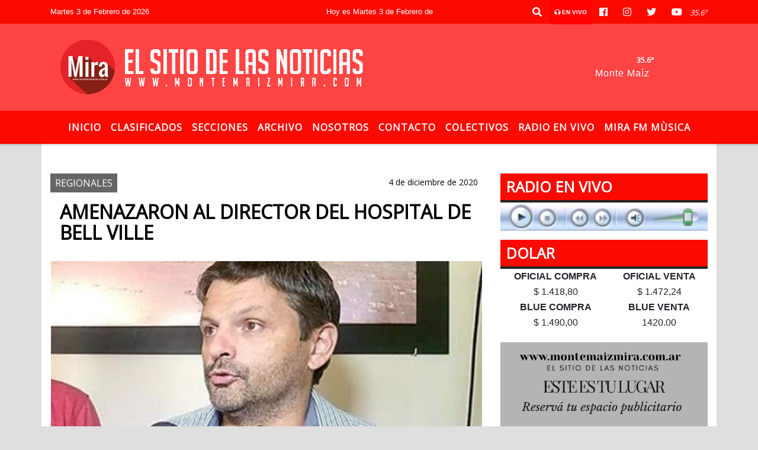

--- FILE ---
content_type: text/html; charset=UTF-8
request_url: https://montemaizmira.com.ar/nota/9320/amenazaron-al-director-del-hospital-de-bell-ville
body_size: 17442
content:
<!DOCTYPE html>

<html lang="es">

<head>
    <meta charset="utf-8">


<meta http-equiv="X-UA-Compatible" content="IE=edge">
<meta name="viewport" content="width=device-width, initial-scale=1, user-scalable=no">

      <link href="https://fonts.googleapis.com/css?family=Open+Sans&display=swap" rel="stylesheet">            <link href='https://fonts.googleapis.com/css?family=Days+One' rel='stylesheet' type='text/css'>
<title>AMENAZARON AL DIRECTOR DEL HOSPITAL DE BELL VILLE</title>
<meta name="description" content="EL DR. JOSÉ MARÍA RUÍZ FUE AMENAZADO EN SU CASA. RECIBIÓ EL APOYO DE LA MUNICIPALIDAD" />
<meta name="keywords" content="José maría Ruiz, Amenazas, Director, , Bell Ville">
<meta name="language" content="es" />
<!--
<link rel="canonical" href="https://montemaizmira.com.ar/nota/9320/amenazaron-al-director-del-hospital-de-bell-ville" />
<link rel="amphtml" href="https://montemaizmira.com.ar/nota-amp/9320/amenazaron-al-director-del-hospital-de-bell-ville"/>
-->
<meta property="og:type" content="article" />
<meta property="og:title" content='AMENAZARON AL DIRECTOR DEL HOSPITAL DE BELL VILLE' />
<meta property="og:description" content="EL DR. JOSÉ MARÍA RUÍZ FUE AMENAZADO EN SU CASA. RECIBIÓ EL APOYO DE LA MUNICIPALIDAD" />
<meta property="og:url" content="https://montemaizmira.com.ar/nota/9320/amenazaron-al-director-del-hospital-de-bell-ville" />
<meta property="og:image" content="https://montemaizmira.com.ar/12-2020/resize_1607087171.jpg" /> 
<meta name="date" content="2020-12-04" scheme="YYYY-MM-DD">





<link rel="shortcut icon" href="https://montemaizmira.com.ar/icono.ico" type="image/x-icon" />
<!-- Bootstrap CSS -->
    <link rel="stylesheet" href="https://stackpath.bootstrapcdn.com/bootstrap/4.3.1/css/bootstrap.min.css"
        integrity="sha384-ggOyR0iXCbMQv3Xipma34MD+dH/1fQ784/j6cY/iJTQUOhcWr7x9JvoRxT2MZw1T" crossorigin="anonymous">
<link href="https://recursos.x7.com.ar/css/delalora72new.css" rel="stylesheet">
<link rel="stylesheet" href="https://unpkg.com/flickity@2/dist/flickity.min.css"/>
<link href="https://use.fontawesome.com/releases/v5.0.6/css/all.css" rel="stylesheet">
<link rel="stylesheet" href="https://recursos.x7.com.ar/css/css/lightbox.min.css">



    <script src="https://code.jquery.com/jquery-3.4.1.min.js"
        integrity="sha256-CSXorXvZcTkaix6Yvo6HppcZGetbYMGWSFlBw8HfCJo=" crossorigin="anonymous"></script>
		<!-- HTML5 Shim and Respond.js IE8 support of HTML5 elements and media queries -->
		<!-- WARNING: Respond.js doesn t work if you view the page via file:// -->
		<!--[if lt IE 9]>
			<script src="https://oss.maxcdn.com/libs/html5shiv/3.7.0/html5shiv.js"></script>
			<script src="https://oss.maxcdn.com/libs/respond.js/1.4.2/respond.min.js"></script>
		<![endif]-->
<script>
                                                        (function(d, s, id) {
                                                        var js, fjs = d.getElementsByTagName(s)[0];
                                                        if (d.getElementById(id)) return;
                                                        js = d.createElement(s); js.id = id;
                                                        js.src = "//connect.facebook.net/es_LA/all.js#xfbml=1&appId=427523193949843";
                                                        fjs.parentNode.insertBefore(js, fjs);
                                                        }(document, 'script', 'facebook-jssdk'));
                                                    </script>


        <style>
        body {
                                background-color:#DFDFDF;
                    
                overflow-x: hidden;
                margin: 0 auto;

        }


        h1,
        h2,
        h3,
        h4,
        h5,
        h6 {
            margin-bottom: 10px;
            line-height: 1.1em;
            font-weight: 600;
            margin-top: 0;
            color: #020202;
            font-family: 'Open Sans', sans-serif;;
        }

        p {
            font-family: ;
        }

        .h3,
        h3 {
            font-size: 1rem;
        }

        h1 a,
        h2 a,
        h3 a,
        h4 a,
        h5 a,
        h6 a {
            display: block;
            color: #FFFFFF;
        }

        a:hover {

            color: #000000;

        }



        p > a {
            display: initial;
            color: #111;
            text-decoration: underline !important;
        }



        .navbar-nav .dropdown-menu {
            position: absolute;
            background-color: #FB0A01;
        }


        .dropdown:hover>ul {

            display: block !important;

        }

        .dropdown ul li a {

            color: #FFFFFF;

        }


        .navbar-light .navbar-nav .nav-link:focus,
        .navbar-light .navbar-nav {
            color: #FFFFFF;

        }

        .nav-link:hover {
            color: #000000;

        }

        #logo {
            max-width: 3.2rem;
        }

        #logo:hover path {
            fill: #FFFFFF;

        }

        #logo:hover {

            color: #000000;

        }

        #logo2 {
            fill: #FFFFFF;
            max-width: 48px;
        }


        #logo3 {
            fill: #FFFFFF;
            max-width: 18px;
        }

        .color {
            color: #FFFFFF;
        }

        .btn-outline-primary.active,
        .btn-outline-primary:active,
        .show>.btn-outline-primary.dropdown-toggle {
            color: #FB0A01;
            background-color: #FFFFFF;
            border: 3px solid #FB0A01;
        }

        .btn-outline-primary:hover {
            color: #FB0A01;
            background-color: #FFFFFF;
            border: 3px solid #FB0A01;

        }

        .btn-outline-primary {
            color: #FFFFFF;
            background-color: #FB0A01;
            border: 3px solid #FFFFFF;
        }

        footer p {
            margin-bottom: .25rem;
            color: #FFFFFF;
            font-weight: 300;
        }

        .facebook {
            display: block;
            float: right;
            background: #FFFFFF;
            margin-right: 37px !important;
        }

        .twitter {
            display: block;
            float: right;
            background: #FFFFFF;
        }

        .flickity-page-dots .dot {
            background: #FFFFFF;

        }

        .sidebar {
            will-change: min-height;
        }

        .sidebar__inner {
            transform: translate(0, 0);
            /* For browsers don't support translate3d. */
            transform: translate3d(0, 0, 0);
            will-change: position, transform;
        }

        .sidebar .widget .widget-title {
            font-size: 20px;
        }

        .widget-head {
            background-color: #FB0A01 !important;
        }

        .widget-title {
            font-size: 25px;
            font-weight: 900;
            line-height: 1;
            text-transform: uppercase;
            margin-bottom: 0;
            color: #FFFFFF;
            font-family: 'Open Sans', sans-serif;;
        }

        /* ---- grid ---- */



        .topbar {

            border-bottom: 0;

            background-color: #FB0A01;
            color: #FFFFFF;
        }


        .header {

                min-height: 130px;
            display: flex;
            align-items: center;


            background-color: #FF4444;

                clear: both;


        }


        .header-right {
            float: right;
        }

        .logo {
            max-width: 80%;

        }

        .bg-light {

            background-color: #fff !important;
        }

        article {
            background: transparent;
            /*border-radius: 3px;
                                        border: 1px solid #e4e4e4;*/
        }

        .colorTitulo {
            color: #020202;
            font-weight: 800;
            letter-spacing: 1px;

        }



        .facebook {

            display: block;
            float: right;
            background-color:  !important;
            margin-right: 37px !important;
        }

        .twitter {

            display: block;
            float: right;
            background-color:  !important;
        }

        p.displaytitulo {
            height: 0;
            margin: 0;
            font-family: 'Montserrat', sans-serif !important;
            letter-spacing: 1px;
        }




        .carousel-caption {

            z-index: 10;
            padding: 4px 20px;
            /* padding-bottom: 20px;
                                position: absolute;
                            right: 0;
                            bottom: 0px;
                            left: 0;
                             */

            background-color: #FB0A0199;

        }

        .carousel-caption h2 {
            color: #FFFFFF !important;
            font-weight: 700;
            margin: 0;

            font-size: 2.5vw;
        }



        .localidad {
            font-family: 'Open Sans', sans-serif;;
            color: #FFFFFF;
            line-height: 1;

        }





        /* destacadas slider */

        .titulo {
            display: none;
            position: absolute;
            bottom: 0;
            height: 100%;
            width: 100%;
            padding: 20px 15px;
            background-color: #FB0A01;
            opacity: 0.7;
        }


        .cub3r-caption {
            /*display:none;*/
            position: absolute;
            bottom: 0;
            left: 0;
            background-color: #FB0A0199;
            width: 100%;
            padding: 0.5rem 0.75rem;
        }

        .cub3r-caption-text {
            color: #FFFFFF !important;
        }

        .html-marquee {
            font-weight: 200;
            height: 40px !important;
            width: 100%;
            background-color: transparent !important;
            font-family: 'Montserrat', sans-serif !important;
            font-size: inherit !important;
            color: #FFFFFF !important;
            letter-spacing: 0.5px;
        }

        marquee p {
            color: #FFFFFF !important;
        }

        .texto-fecha {

            color: #FFFFFF;
        }

        .navbar-toggler-icon {
            color: #FFFFFF;
        }
    </style>
	</head>


<body>


<!-- ESTO ES LA CABECERA EL HEAD -->


<!-- climainfo   1770148244 285 -->
    <style>
/* boton de whats app */
    .botonWasap {
        position: fixed;
        bottom: 26px;
        right: 26px;
        z-index: 1000;
        border-radius: 50% !important;
    }

    .botonWasap > i {
        font-size: 2rem;
        padding: 10px 6px;
    }


        .navbar{
            /* padding: 0px 0px 0px 15px!important;
            box-shadow: 2px 2px 3px #ccc;
            margin-bottom: 15px!important;*/
            background-color: #FB0A01;
        }
        .nav-link {

            color: #FFFFFF;
            font-family: 'Open Sans', sans-serif;;
            font-weight: 700;
        }

        .caret{
        color: #FB0A01;

        }

        .dropdown-menu {

            padding: 0;
        }

        .dropdown-menu li a{

            padding: .5rem;
            font-size: 1rem;

        }

            .dropdown-menu .nav-item .nav-link:hover{

            background-color: #FB0A01;
            color: #000000;

        }


        .nav-item .dropdown:hover ul{
            display: block;

        }
        .topbar{
            /*border-bottom: 1px solid #e4e4e4;
            height: 42px!important;
            line-height: 38px;*/
        }
        .menuBusqueda{
            border: 0px none;
            width: 100%;
            position: absolute;
            will-change: transform;
            top: 0px;
            left: 0px;
            transform: translate3d(0px, 0px, 0px)!important;
            -webkit-transition: all 1s ease-in;
            -moz-transition: all 1s ease-in;
            -o-transition: all 1s ease-in;
            transition: all 1s ease-in;
        }

        .menuBusqueda2{
            border: 0px none;
            position: absolute;
            will-change: transform;
            top: 0px;
            left: 0px;
            transform: translate3d(0px, 0px, 0px)!important;
            -webkit-transition: all 1s ease-in;
            -moz-transition: all 1s ease-in;
            -o-transition: all 1s ease-in;
            transition: all 1s ease-in;

        }

        .menuBusqueda2 > form > input {
            min-height: 56px;
        }

        .submenu{
            font-size: 12px;
            font-weight: 200;
        }
        #logo4{
            fill: #FFFFFF;
            max-width: 18px;
        }
    </style>

    <div id="header-wrapper" class="">
            <div class="topbar">
                <div class="container">
                    <div class="row">

                        <div class="d-none d-sm-block col-sm-5 col-md-3 col-lg-4 pr-0" style="max-height: 40px;overflow: hidden;">
                                                                <p class="mb-0 texto-fecha" id="text-fecha">
                                                                                                                                                                Martes                                                                                                                                                                                                                                                3 de Febrero de 2026                                </p>
                        </div>
                        <div class="d-none d-md-block col-md-4 col-lg-3 p-0">



                            
      <div class="marquee">
          <marquee scrollAmount="3">
                <p class="m-0">

                


                Hoy es                                                                       Martes                   3 de Febrero de 2026   y son las 16:50

                -


                                

                GREMIOS ESTATALES DENUNCIAN SAQUEO SALARIAL /

                  

                HECHOS POLICIALES DEPARTAMENTAL MARCOS JUÁREZ /

                  

                PRONÓSTICO EXTENDIDO PARA LOS PRÓXIMOS SIETE DÍAS /

                  

                ARGENTINO VIAJA A CASEROS PARA ENFRENTAR A PLATENSE /

                  

                CALENDARIO DE RECOLECCIÓN DE MALEZAS /

                  

                LABORDE: APREHENDIDO POR VIOLAR MEDIDA CAUTELAR /

                  

                IVECOR: MOTOR DE INFRAESTRUCTURA QUE SE PROYECTA AL PAÍS /

                  

                INCENDIO EN EL BASURAL DE LABORDE /

                  

                CONDUCCIÓN PELIGROSA EN EL CENTRO /

                  

                UNA HERMOSA TARDECITA EN LA PEATONAL /

                  

                GRAN TRIUNFO DE LAMBERT EN MARCOS JUÁREZ /

                  

                FUERTE CAÍDA DE LAS VENTAS MINORISTAS EN ENERO /

                  

                CALENDARIO DE FERIADOS Y DÍAS NO LABORABLES DE 2026 /

                  

                RECOMENDACIONES PARA EVITAR GOLPES DE CALOR /

                  

                CON LOS OJOS PUESTOS EN EL PUEBLO /

                  

                CAMILO ALDAO: SANCIONARÁN A PADRES DE MENORES /

                  

                AHORA VAS A TENER UN CHIP EN TU DNI /

                  

                HABLARON LÓPEZ, MAZZOLA Y NEBBIA /

                  

                JORNADA DE CIERRE DEL GRUPO MISIONERO DE RÍO CUARTO /

                  

                PRONÓSTICO EXTENDIDO PARA LOS PRÓXIMOS SIETE DÍAS /

                  
                </p>
          </marquee>
      </div>






                        </div>
                        <div class="col-12 col-sm-7 col-md-5 col-lg-5 p-0 text-right">
                            <ul class="mb-0 px-3 d-flex justify-content-end">

                                        <li class="">

                                                <a href="#" role="button" id="dropdownMenuLink" data-toggle="dropdown" aria-haspopup="true" aria-expanded="false" class="btn">
                                                    <i class="fas fa-search" style="color: #FFFFFF;"></i>
                                                </a>
                                                <div class="dropdown-menu menuBusqueda" style="border:0;width:100%;" aria-labelledby="dropdownMenuLink">
                                                    <form id="form1" name="form1" method="GET" action="https://montemaizmira.com.ar/buscar.php">
                                                        <input name="busqueda" type="text" class="form-control" size="30" value="" id="inputString" onkeyup="lookup(this.value);" onblur="fill();" />
                                                        <input name="Submit" type="submit" class="btn btn-outline-primary my-2 my-sm-0" value="Buscar" />
                                                    </form>

                                                </div>

                                        </li>

                                        
                                            <li class="" style="background: red">

                                                <a class="px-2" target="_blank" href="https://montemaizmira.com.ar/envivo"><small style="color: white;"><i class="fa fa-headphones"></i> <b>EN VIVO</b></small></a>

                                            </li>

                                        
                                        
                                                                                    <li class=""  >
                                                <a class="btn" target="_blank" href="https://www.facebook.com/montemaizmira"><i class="fab fa-facebook" aria-hidden="true" style=" color: #FFFFFF;"></i></a>
                                            </li>
                                        


                                                                                    <li class=""  >
                                                <a class="btn" target="_blank" href="https://instagram.com/marianoomarmillan"><i class="fab fa-instagram" aria-hidden="true" style=" color: #FFFFFF;"></i></a>
                                            </li>
                                        
                                                                                <li class=""  >
                                            <a class="btn" target="_blank" href="https://twitter.com/marianomillan76"><i class="fab fa-twitter" style=" color: #FFFFFF;"></i></a>
                                        </li>
                                        
                                        
                                        
                                        
                                        
                                        
                                        
                                                                                <li class=" "  >
                                            <a  class="btn" target="_blank" href="https://www.youtube.com/channel/UC-BSiGqoGJPwlwH-kfHgeBg"><i class="fab fa-youtube" style=" color: #FFFFFF;"></i></a>
                                        </li>
                                        
                                      

                  <li class="d-flex align-items-center">
                    <i class="pr-0 color" style="font-family:'Open Sans', sans-serif;;color:#FFFFFF;">35.6&ordm;</i>
                  </li>

                  <li class="d-none">
                    <!--  <img alt="" title="" style="max-width:20px;" id="logo4" class="svg d-none"  src="https://radioshosting.com/iconos_clima/svg/1770147959.svg" />  -->
                  </li>


                            </ul>

                        </div>
                    </div>
                </div>
            </div>

            <header class="container-fluid header">


                    <div class="container">


                        <div class="row">




                            <div class="d-none d-block  d-lg-block col-6 col-md-6">


                            
                                    <a href="https://montemaizmira.com.ar/principal.php">
                                    <img src="https://montemaizmira.com.ar/06-2018/952a89341a58feef2df965af33516227.png"
                                        class="img-fluid"
                                        style="padding-top:20px; padding-bottom: 20px;max-height: 170px;"
                                        alt="MONTE MAÍZ MIRA" title="MONTE MAÍZ MIRA"></a>
                                
                            </div>


                            
                                <div  class="col-6 col-md-6 d-flex justify-content-center align-items-center">

                                      <style>
      .localidad {
        line-height: 1!important;
        text-align: right;
        font-size: 12px;
        text-transform: uppercase;
        margin: 0;
      }

    </style>
    <div class="container-fluid">

        <div class="row">



            <div class="col-lg-10 col-8 px-0 text-right" style="align-items: end; text-align:center;">
                <h3 class="localidad tarso">35.6°</h3>
                <p class=" text-right tarso2" style="letter-spacing: 1px;margin: 0;color: #FFFFFF;line-height: 1; padding-right: 8px;
padding-top: 8px;">Monte Maíz<br></p>
            </div>

            <div class="col-lg-2 col-4 px-0 text-right" style="display: none;align-items: end;">


                  <!--  <img alt="" title="" id="logo2" class="svg logo" src="https://radioshosting.com/iconos_clima/svg/1770147959.svg" /> -->

            </div>

    </div>



</div>



                                </div>

                            
                        </div>
                    </div>
            </header>

    </div>

    <script>
            $(function(){

                jQuery('img.svg').each(function(){
                   var $img = jQuery(this);
                   var imgID = $img.attr('id');
                   var imgClass = $img.attr('class');
                   var imgURL = $img.attr('src');
                   //console.log('lalasl', imgURL);
                   jQuery.get(imgURL, function(data) {

                       // Get the SVG tag, ignore the rest
                       var $svg = jQuery(data).find('svg');

                       // Add replaced image's ID to the new SVG
                       if(typeof imgID !== 'undefined') {
                           $svg = $svg.attr('id', imgID);
                       }
                       // Add replaced image's classes to the new SVG
                       if(typeof imgClass !== 'undefined') {
                           $svg = $svg.attr('class', imgClass+' replaced-svg');
                       }

                       // Remove any invalid XML tags as per http://validator.w3.org
                       $svg = $svg.removeAttr('xmlns:a');

                       // Check if the viewport is set, else we gonna set it if we can.
                       /*if(!$svg.attr('viewBox') && $svg.attr('height') && $svg.attr('width')) {
                           $svg.attr('viewBox', '0 0 ' + $svg.attr('height') + ' ' + $svg.attr('width'))
                       }*/

                       // Replace image with new SVG
                       $img.replaceWith($svg);

                   }, 'xml');

                });
                });
        </script>

    <nav id="navigato" class="navbar navbar-default navbar-expand-lg">

        <button class="navbar-toggler" type="button" data-toggle="collapse" data-target="#myNavbar">

            <i class="fas fa-bars" style="color: #FFFFFF;"></i>

        </button>

        <!--a rel="home" href="https://montemaizmira.com.ar/principal.php" class="navbar-brand d-lg-none " style="margin:0 auto;">
            <img class="img-fluid" style="max-height:35px;" src="//montemaizmira.com.ar/06-2018/952a89341a58feef2df965af33516227.png">
        </a-->

        <div class="collapse navbar-collapse justify-content-center" id="myNavbar" style="">

                        <ul class="navbar-nav " >


                                                            <li   class="nav-item" >

                                    <a class="nav-link"  href="https://montemaizmira.com.ar/principal.php"

                                    >

                                     Inicio</a>

                                                                    </li>
                                                            <li   class="nav-item" >

                                    <a class="nav-link"  href="https://montemaizmira.com.ar/clasificados.php"

                                    >

                                     CLASIFICADOS</a>

                                                                    </li>
                                                            <li  class="nav-item dropdown" >

                                    <a class="nav-link"  class="dropdown-toggle" data-toggle="dropdown"  href=""

                                    >

                                    Secciones </a>

                                    
                                        <ul class="dropdown-menu">
                                            
                                            <li class="nav-item">
                                                <a href="https://montemaizmira.com.ar/noticias/5000041/policiales"
                                                     class="nav-link" >Policiales                                                </a>
                                            </li>
                                            
                                            <li class="nav-item">
                                                <a href="https://montemaizmira.com.ar/noticias/5000042/actualidad"
                                                     class="nav-link" >Actualidad                                                </a>
                                            </li>
                                            
                                            <li class="nav-item">
                                                <a href="https://montemaizmira.com.ar/noticias/5000038/locales"
                                                     class="nav-link" >Locales                                                </a>
                                            </li>
                                            
                                            <li class="nav-item">
                                                <a href="https://montemaizmira.com.ar/noticias/5000058/comunidad"
                                                     class="nav-link" >Comunidad                                                </a>
                                            </li>
                                            
                                            <li class="nav-item">
                                                <a href="https://montemaizmira.com.ar/noticias/5000038/locales"
                                                     class="nav-link" >Locales                                                </a>
                                            </li>
                                            
                                            <li class="nav-item">
                                                <a href="https://montemaizmira.com.ar/noticias/5000043/mundo"
                                                     class="nav-link" >Mundo                                                </a>
                                            </li>
                                            
                                            <li class="nav-item">
                                                <a href="https://montemaizmira.com.ar/noticias/5000097/politica"
                                                     class="nav-link" >Política                                                </a>
                                            </li>
                                            
                                            <li class="nav-item">
                                                <a href="https://montemaizmira.com.ar/noticias/5000116/indicadores"
                                                     class="nav-link" >Economía                                                </a>
                                            </li>
                                            
                                            <li class="nav-item">
                                                <a href="https://montemaizmira.com.ar/noticias/5000107/el-raya"
                                                     class="nav-link" >Argentino                                                </a>
                                            </li>
                                            
                                            <li class="nav-item">
                                                <a href="https://montemaizmira.com.ar/noticias/5000117/fulbonecdotas"
                                                     class="nav-link" >Fulbonécdotas                                                </a>
                                            </li>
                                            
                                            <li class="nav-item">
                                                <a href="https://montemaizmira.com.ar/noticias/5000099/continente"
                                                     class="nav-link" >Continente                                                </a>
                                            </li>
                                            
                                            <li class="nav-item">
                                                <a href="https://montemaizmira.com.ar/noticias/5000126/el-rojo"
                                                     class="nav-link" >Lambert                                                </a>
                                            </li>
                                            
                                            <li class="nav-item">
                                                <a href="https://montemaizmira.com.ar/noticias/5000101/efemerides"
                                                     class="nav-link" >Efemérides                                                </a>
                                            </li>
                                            
                                            <li class="nav-item">
                                                <a href="https://montemaizmira.com.ar/noticias/5000110/lambert"
                                                     class="nav-link" >El Gauchito                                                </a>
                                            </li>
                                            
                                            <li class="nav-item">
                                                <a href="https://montemaizmira.com.ar/noticias/5000059/salud"
                                                     class="nav-link" >Salud                                                </a>
                                            </li>
                                                                                    </ul>
                                                                    </li>
                                                            <li   class="nav-item" >

                                    <a class="nav-link"  href="https://montemaizmira.com.ar/archivo.php"

                                    >

                                     Archivo</a>

                                                                    </li>
                                                            <li   class="nav-item" >

                                    <a class="nav-link"  href="https://montemaizmira.com.ar/seccion/999994/nosotros"

                                    >

                                     Nosotros</a>

                                                                    </li>
                                                            <li   class="nav-item" >

                                    <a class="nav-link"  href="https://montemaizmira.com.ar/contacto.php"

                                    >

                                     Contacto</a>

                                                                    </li>
                                                            <li   class="nav-item" >

                                    <a class="nav-link"  href="https://montemaizmira.com.ar/seccion/439367599/colectivos"

                                    >

                                     COLECTIVOS</a>

                                                                    </li>
                                                            <li   class="nav-item" >

                                    <a class="nav-link"  href="javascript:ventanaSecundaria56('https://montemaizmira.com.ar/envivo')"

                                    >

                                     RADIO EN VIVO</a>

                                                                    </li>
                                                            <li   class="nav-item" >

                                    <a class="nav-link"  href="http://multiradiomontemaizmira.com.ar/radio.html"

                                     target="_blank" >

                                     MIRA FM MÙSICA</a>

                                                                    </li>
                            
                        </ul>

        </div>


    </nav>

            <div class="container bg-light">
            <div class="row">
                <div class="col-12 d-flex justify-content-center">
                    <ul class="nav">
                        <li class="nav-item">
                            <a class="nav-link submenu" href="https://montemaizmira.com.ar/buscar.php?busqueda=José maría Ruiz&Submit=Buscar">José maría Ruiz</a>
                        </li>
                        <li class="nav-item">
                            <a class="nav-link submenu" href="https://montemaizmira.com.ar/buscar.php?busqueda=Amenazas&Submit=Buscar">Amenazas</a>
                        </li>
                        <li class="nav-item">
                            <a class="nav-link submenu" href="https://montemaizmira.com.ar/buscar.php?busqueda=Director&Submit=Buscar">Director</a>
                        </li>
                        <li class="nav-item">
                            <a class="nav-link submenu" href="https://montemaizmira.com.ar/buscar.php?busqueda=&Submit=Buscar"></a>
                        </li>
                        <li class="nav-item">
                            <a class="nav-link submenu" href="https://montemaizmira.com.ar/buscar.php?busqueda=Bell Ville&Submit=Buscar">Bell Ville</a>
                        </li>
                    </ul>
                </div>
            </div>
        </div>
    
    <nav id="navigato2" data-hidden="true" class="navbar navbar-default navbar-expand-lg show2">

        <button class="navbar-toggler" type="button" data-toggle="collapse" data-target="#myNavbar2">

            <i class="fas fa-bars" style="color: #FFFFFF;"></i>

        </button>

        <a id="fa" rel="home" href="https://montemaizmira.com.ar/principal.php" class="navbar-brand d-lg-none yiyin text-center" style="margin:0 auto;">
            <img class="img-fluid" style="max-height:35px;" src="//montemaizmira.com.ar/06-2018/952a89341a58feef2df965af33516227.png">
        </a>

                    <div class="collapse navbar-collapse" id="myNavbar2" style="max-width:1140px;">

                        <ul class="navbar-nav mr-auto" >


                                                            <li   class="nav-item" >

                                    <a class="nav-link"  href="https://montemaizmira.com.ar/principal.php"

                                    >

                                     Inicio</a>

                                                                    </li>
                                                            <li   class="nav-item" >

                                    <a class="nav-link"  href="https://montemaizmira.com.ar/clasificados.php"

                                    >

                                     CLASIFICADOS</a>

                                                                    </li>
                                                            <li  class="nav-item dropdown" >

                                    <a class="nav-link"  class="dropdown-toggle" data-toggle="dropdown"  href=""

                                    >

                                    Secciones </a>

                                    
                                        <ul class="dropdown-menu">
                                            
                                            <li class="nav-item">
                                                <a href="https://montemaizmira.com.ar/noticias/5000041/policiales"
                                                     class="nav-link" >Policiales                                                </a>
                                            </li>
                                            
                                            <li class="nav-item">
                                                <a href="https://montemaizmira.com.ar/noticias/5000042/actualidad"
                                                     class="nav-link" >Actualidad                                                </a>
                                            </li>
                                            
                                            <li class="nav-item">
                                                <a href="https://montemaizmira.com.ar/noticias/5000038/locales"
                                                     class="nav-link" >Locales                                                </a>
                                            </li>
                                            
                                            <li class="nav-item">
                                                <a href="https://montemaizmira.com.ar/noticias/5000058/comunidad"
                                                     class="nav-link" >Comunidad                                                </a>
                                            </li>
                                            
                                            <li class="nav-item">
                                                <a href="https://montemaizmira.com.ar/noticias/5000038/locales"
                                                     class="nav-link" >Locales                                                </a>
                                            </li>
                                            
                                            <li class="nav-item">
                                                <a href="https://montemaizmira.com.ar/noticias/5000043/mundo"
                                                     class="nav-link" >Mundo                                                </a>
                                            </li>
                                            
                                            <li class="nav-item">
                                                <a href="https://montemaizmira.com.ar/noticias/5000097/politica"
                                                     class="nav-link" >Política                                                </a>
                                            </li>
                                            
                                            <li class="nav-item">
                                                <a href="https://montemaizmira.com.ar/noticias/5000116/indicadores"
                                                     class="nav-link" >Economía                                                </a>
                                            </li>
                                            
                                            <li class="nav-item">
                                                <a href="https://montemaizmira.com.ar/noticias/5000107/el-raya"
                                                     class="nav-link" >Argentino                                                </a>
                                            </li>
                                            
                                            <li class="nav-item">
                                                <a href="https://montemaizmira.com.ar/noticias/5000117/fulbonecdotas"
                                                     class="nav-link" >Fulbonécdotas                                                </a>
                                            </li>
                                            
                                            <li class="nav-item">
                                                <a href="https://montemaizmira.com.ar/noticias/5000099/continente"
                                                     class="nav-link" >Continente                                                </a>
                                            </li>
                                            
                                            <li class="nav-item">
                                                <a href="https://montemaizmira.com.ar/noticias/5000126/el-rojo"
                                                     class="nav-link" >Lambert                                                </a>
                                            </li>
                                            
                                            <li class="nav-item">
                                                <a href="https://montemaizmira.com.ar/noticias/5000101/efemerides"
                                                     class="nav-link" >Efemérides                                                </a>
                                            </li>
                                            
                                            <li class="nav-item">
                                                <a href="https://montemaizmira.com.ar/noticias/5000110/lambert"
                                                     class="nav-link" >El Gauchito                                                </a>
                                            </li>
                                            
                                            <li class="nav-item">
                                                <a href="https://montemaizmira.com.ar/noticias/5000059/salud"
                                                     class="nav-link" >Salud                                                </a>
                                            </li>
                                                                                    </ul>
                                                                    </li>
                                                            <li   class="nav-item" >

                                    <a class="nav-link"  href="https://montemaizmira.com.ar/archivo.php"

                                    >

                                     Archivo</a>

                                                                    </li>
                                                            <li   class="nav-item" >

                                    <a class="nav-link"  href="https://montemaizmira.com.ar/seccion/999994/nosotros"

                                    >

                                     Nosotros</a>

                                                                    </li>
                                                            <li   class="nav-item" >

                                    <a class="nav-link"  href="https://montemaizmira.com.ar/contacto.php"

                                    >

                                     Contacto</a>

                                                                    </li>
                                                            <li   class="nav-item" >

                                    <a class="nav-link"  href="https://montemaizmira.com.ar/seccion/439367599/colectivos"

                                    >

                                     COLECTIVOS</a>

                                                                    </li>
                                                            <li   class="nav-item" >

                                    <a class="nav-link"  href="javascript:ventanaSecundaria56('https://montemaizmira.com.ar/envivo')"

                                    >

                                     RADIO EN VIVO</a>

                                                                    </li>
                                                            <li   class="nav-item" >

                                    <a class="nav-link"  href="http://multiradiomontemaizmira.com.ar/radio.html"

                                     target="_blank" >

                                     MIRA FM MÙSICA</a>

                                                                    </li>
                            

                        </ul>

                        <ul class="d-flex justify-content-end" style="list-style: none;padding:0;margin:0;">
                            <li class=""  >
                                <a href="#" role="button" id="dropdownMenuLink2" data-toggle="dropdown" aria-haspopup="true" aria-expanded="false" class="btn">
                                    <i class="fas fa-search" style="color: #FFFFFF;"></i>
                                </a>

                                <div class="dropdown-menu menuBusqueda2" style="border:0;width:100%;" aria-labelledby="dropdownMenuLink2">
                                    <form id="form1" name="form1" method="GET" action="https://montemaizmira.com.ar/buscar.php">
                                        <input name="busqueda" type="text" class="form-control" size="30" value="" id="inputString" onkeyup="lookup(this.value);" onblur="fill();" />
                                        <input name="Submit" type="submit" class="btn btn-outline-primary my-2 my-sm-0" value="Buscar" />
                                    </form>

                                </div>

                            </li>

                              

                  <li class="d-flex align-items-center">
                    <i class="pr-0 color" style="font-family:'Open Sans', sans-serif;;color:#FFFFFF;">35.6&ordm;</i>
                  </li>

                  <li class="d-none">
                    <!--  <img alt="" title="" style="max-width:20px;" id="logo4" class="svg d-none"  src="https://radioshosting.com/iconos_clima/svg/1770147959.svg" />  -->
                  </li>


                        </ul>

                    </div>
      <div id="result"></div>

    </nav>

    <style>
                 .show2{
                    position: fixed;
                    top: -90px;
                    z-index: 999;
                    width: 100%;

                 }
                 .show-top{
                    -webkit-transition: all 0.6s ease-in;
                    -moz-transition: all 0.6s ease-in;
                    -o-transition: all 0.6s ease-in;
                    transition: all 0.6s ease-in;
                    display: block!important;
                    position: fixed;
                    top: 0!important;
                    width: 100%;
                    background-color:#FB0A01;
                 }
                 .yiyin{
                     width: calc(100% - 50px)!important;
                 }

    </style>




<!-- boton de whatsapp -->
    

        <!-- ESTO ES EL CUERPO DE LA PAGINA, PEUDE ESTAR CONTENIDO O NO -->


            <div class="bg-light container pt-3">

                <div id="main-content" class="row main">

                            <div id="content" class="content col-12 col-sm-8 p-0 col-md-8 col-lg-8 " >

                                <!-- ACA empieza -->



                                    <div class="col-lg-12 col-12 base-box2" style="display: flex; justify-content: space-between;">
                                        
                                        
                                                                                    <div style="background-color: #666666">
                                                <p class="m-0 py-1 px-2" style="font-family:'Open Sans', sans-serif;;color:#FFFFFF;">
                                                REGIONALES                                                </p>
                                            </div>
                                        


                                        
                                                                                <div>
                                            <p class="m-0 py-1 px-2" style=";font-family:'Open Sans', sans-serif;;font-size:14px;color:#020202;">
                                                4 de diciembre de 2020                                            </p>

                                        </div>
  
                                    </div>

                                    <div class="col-lg-12 col-12 base-box2 p-0 px-md-3">

                                        <div class="mb-3">

                                            <h2 style="padding: 15px;font-family:'Open Sans', sans-serif;;color:#020202;">AMENAZARON AL DIRECTOR DEL HOSPITAL DE BELL VILLE</h2>

                                        </div>

                                            
                                                <div class="col-lg-12 col-12 p-0">

                                                    
                                                                <div align="left"><img class="img-fluid"   src="
                                                                  https://montemaizmira.com.ar/12-2020/resize_1607087171.jpg"  /></div>
                                                    
                                                    
                                                </div>

                                            
                                            


                                        <div class="grid mt-3 fg">

                                                
                                            
                                        </div>


                                        <div class="col-lg-12 col-12 mb-3">

                                            <p style="font-family:;">EL DR. JOSÉ MARÍA RUÍZ FUE AMENAZADO EN SU CASA. RECIBIÓ EL APOYO DE LA MUNICIPALIDAD</p>

                                        </div>





                                                                                    
                                            

                                            <div class="col-lg-12 col-12 mb-3">

                                                <!-- -->

                                                <div id="fb-root"></div>



                                                <!-- Rotativas -->

                                                <div class="col-lg-12 col-12 p-0 mb-3 d-flex justify-content-center py-3">

                                                    
                                                </div>

                                                <!-- Rotativas -->

                                                <div class="col-lg-12 col-12 p-0">

                                                        
                                                                                                                
                                                                                                                

                                                                                                                



                                                        <script data-ad-client="ca-pub-5186187693521440" async src="https://pagead2.googlesyndication.com/pagead/js/adsbygoogle.js"></script>                                                        <!-- comienza el texto --><p>Pese a celebrarse ayer el D&iacute;a del M&eacute;dico, esta semana quedar&aacute; como uno de los peores recuerdos para Jos&eacute; Mar&iacute;a Ruiz (foto), director del Hospital Doctor Jos&eacute; Antonio Ceballos de Bell Ville, quien fue v&iacute;ctima de amenazas y otros episodios de violencia.</p>

<p>A tal punto se sucedieron los episodios que la propia Municipalidad de la ciudad cabecera del Departamento Uni&oacute;n dio a conocer un comunicado mediante el cual expres&oacute; su solidaridad y acompa&ntilde;amiento al m&eacute;dico agredido.</p>

<p>Los ataques que debi&oacute; soportar el facultativo que administra el Hospital Ceballos se registraron en su vivienda particular, aunque no se proporcionaron otros detalles de lo ocurrido.</p>

<p>Se apunt&oacute;, asimismo, que es sumamente preocupante la situaci&oacute;n que viven todos los agentes vinculados con el cuidado de la salud, dado que son muchos los que pr&aacute;cticamente a diario son v&iacute;ctimas de episodios violentos.</p>

<p>La Municipalidad de Bell Ville, al igual que el COE, repudiaron los hechos de violencia verbal y los actos intimidatorios, e invitaron a la sociedad a brindar el apoyo al m&eacute;dico amenazado.</p>

<p>Al dar cuenta de la figura del doctor Ruiz, se lo defini&oacute; como que &ldquo;es un m&eacute;dico que se brinda en todo momento a la atenci&oacute;n de aquellas personas enfermas y redobla esfuerzos en esta &eacute;poca de pandemia, con una dedicaci&oacute;n pr&aacute;cticamente exclusiva&rdquo;.</p>

<p>Considerado como &ldquo;uno de los motores principales que impulsan el accionar del COE Bell Ville&rdquo;, la comuna apunt&oacute; que Ruiz &ldquo;est&aacute; brindando un importante servicio a la comunidad en favor de la salud&rdquo;.</p>

<p>&ldquo;Valores y acciones como la del director del Hospital deben ser imitadas y jam&aacute;s criticadas, porque es un ejemplo de c&oacute;mo se sirve a los dem&aacute;s y especialmente a aquellos que est&aacute;n padeciendo enfermedades en la que est&aacute; en riesgo la vida&rdquo;, se&ntilde;al&oacute; el municipio bellvillense acerca del m&eacute;dico que fue amenazado en su vivienda.</p>

<p>Ante esta situaci&oacute;n, que fue considerada como &ldquo;la gota que rebals&oacute; el vaso&rdquo; por el grupo de m&eacute;dicos, enfermeros y todos el personal del hospital, hacer se realiz&oacute; una reuni&oacute;n enfrente a la sede de la Direcci&oacute;n de ese nosocomio y se solicit&oacute; al doctor Ruiz que no renuncie al cargo.</p>

<p>&nbsp;</p>

<p><strong>FUENTE: <em>eldiariocba.com.ar</em></strong></p>
                                                        <script data-ad-client="ca-pub-5186187693521440" async src="https://pagead2.googlesyndication.com/pagead/js/adsbygoogle.js"></script><br><br>
                                                </div>






                                                <!-- -->
                                                
                                                <!-- -->

                                                <!-- -->


                                                    


                                                <!-- -->

                                                <div class="col-lg-12 col-12">

                                                    <style>
                                                        .fb-like > span > iframe {
                                                            width: 2100%!important;
                                                        }
                                                    </style>

                                                    <div class="fb-like" data-href="https://montemaizmira.com.ar/nota/9320/amenazaron-al-director-del-hospital-de-bell-ville"
                                                    data-layout="button_count" data-action="like" data-size="large" data-show-faces="true" data-share="true"></div>

                                                </div>

                                                <!-- -->

                                                <div class="col-lg-12 col-12">

                                                                                                        </div>

                                                <!-- Rotativas -->

                                                <div class="col-lg-12 col-12 p-0 mb-3 d-flex justify-content-center py-3">

                                                    

                                                </div>

                                                <!-- Rotativas -->

                                                <div class="col-lg-12 col-12">

                                                    <h4>COMPARTIR:</h4>

                                                    <ul class="navbar-nav flex-row ml-md-auto d-md-flex">

                                                        <li class="nav-item">
                                                            <a style="margin-left:10px;" target="_blank" href="https://www.facebook.com/sharer.php?u=https://montemaizmira.com.ar/nota/9320/amenazaron-al-director-del-hospital-de-bell-ville&t=AMENAZARON AL DIRECTOR DEL HOSPITAL DE BELL VILLE">
                                                                <i class="fab fa-facebook" style="font-size:30px;color:#111111; " aria-hidden="true"></i>
                                                            </a>
                                                        </li>

                                                        <li class="nav-item">
                                                            <a style="margin-left:10px;" target="_blank" href="https://twitter.com/share?original_referer=https://montemaizmira.com.ar/nota/9320/&amp;source=tweetbutton&amp;text=&amp;url=https://montemaizmira.com.ar/nota/9320/">
                                                                <i class="fab fa-twitter" style="font-size:30px;color:#111111; " aria-hidden="true"></i>
                                                            </a>
                                                        </li>

                                                        <li class="nav-item">
                                                            <a style="margin-left:10px;" target="_blank" href="https://api.whatsapp.com/send?text=*.*  https://montemaizmira.com.ar/nota/9320/">
                                                                <i class="fab fa-whatsapp" style="font-size:30px;color:#111111; " aria-hidden="true"></i>
                                                            </a>
                                                        </li>
                                                    </ul>


                                                </div>

                                                <!-- -->

                                                <div class="col-lg-12 col-12 my-3 px-0 py-3">

                                                                <div class="col-12 col-lg-12 my-3 p-0">

                                                                    <h3 style="font-family:'Open Sans', sans-serif;;color:#020202;">Notas Relacionadas</h3>

                                                                </div>


                                                                <div class="main-carousel" data-flickity='{ "cellAlign": "left", "imagesLoaded": true, "wrapAround": true, "pageDots": false }'>


                                                                    


                                                                        <div class="carousel-cell col-12 col-md-4 col-lg-4 p-0">



                                                                                    
                                                                                            <div id="etiqueta_ch" style="background-color:";>
                                                                                                <span style=";font-family:'Open Sans', sans-serif;;font-size:10px; color:#FFFFFF;">REGIONALES</span>
                                                                                            </div>

                                                                                    
                                                                                    <a href="https://montemaizmira.com.ar/nota/24581/incendio-en-el-basural-de-laborde">
                                                                                    <img class="img-fluid" src="https://montemaizmira.com.ar/02-2026/resize_1770066319.jpg" alt="INCENDIO EN EL BASURAL DE LABORDE" width="100%"  /></a>

                                                                                    <div class="caption news-summary">
                                                                                        <a href="https://montemaizmira.com.ar/nota/24581/incendio-en-el-basural-de-laborde"><h3>INCENDIO EN EL BASURAL DE LABORDE</h3></a>
                                                                                    </div>


                                                                        </div>

                                                                        


                                                                        <div class="carousel-cell col-12 col-md-4 col-lg-4 p-0">



                                                                                    
                                                                                            <div id="etiqueta_ch" style="background-color:";>
                                                                                                <span style=";font-family:'Open Sans', sans-serif;;font-size:10px; color:#FFFFFF;">REGIONALES</span>
                                                                                            </div>

                                                                                    
                                                                                    <a href="https://montemaizmira.com.ar/nota/24538/ballesteros-volvio-a-marchar-los-lian">
                                                                                    <img class="img-fluid" src="https://montemaizmira.com.ar/01-2026/resize_1769266926.jpeg" alt="BALLESTEROS VOLVIÓ A MARCHAR LOS LIAN" width="100%"  /></a>

                                                                                    <div class="caption news-summary">
                                                                                        <a href="https://montemaizmira.com.ar/nota/24538/ballesteros-volvio-a-marchar-los-lian"><h3>BALLESTEROS VOLVIÓ A MARCHAR LOS LIAN</h3></a>
                                                                                    </div>


                                                                        </div>

                                                                        


                                                                        <div class="carousel-cell col-12 col-md-4 col-lg-4 p-0">



                                                                                    
                                                                                            <div id="etiqueta_ch" style="background-color:";>
                                                                                                <span style=";font-family:'Open Sans', sans-serif;;font-size:10px; color:#FFFFFF;">REGIONALES</span>
                                                                                            </div>

                                                                                    
                                                                                    <a href="https://montemaizmira.com.ar/nota/24515/leones-accidente-en-autopista-9">
                                                                                    <img class="img-fluid" src="https://montemaizmira.com.ar/01-2026/resize_1769007122.jpg" alt="LEONES: ACCIDENTE EN AUTOPISTA 9" width="100%"  /></a>

                                                                                    <div class="caption news-summary">
                                                                                        <a href="https://montemaizmira.com.ar/nota/24515/leones-accidente-en-autopista-9"><h3>LEONES: ACCIDENTE EN AUTOPISTA 9</h3></a>
                                                                                    </div>


                                                                        </div>

                                                                        


                                                                        <div class="carousel-cell col-12 col-md-4 col-lg-4 p-0">



                                                                                    
                                                                                            <div id="etiqueta_ch" style="background-color:";>
                                                                                                <span style=";font-family:'Open Sans', sans-serif;;font-size:10px; color:#FFFFFF;">REGIONALES</span>
                                                                                            </div>

                                                                                    
                                                                                    <a href="https://montemaizmira.com.ar/nota/24444/wenceslao-escalante-motos-y-ruidos-molestos">
                                                                                    <img class="img-fluid" src="https://montemaizmira.com.ar/01-2026/resize_1768143525.jpg" alt="WENCESLAO ESCALANTE: MOTOS Y RUIDOS MOLESTOS" width="100%"  /></a>

                                                                                    <div class="caption news-summary">
                                                                                        <a href="https://montemaizmira.com.ar/nota/24444/wenceslao-escalante-motos-y-ruidos-molestos"><h3>WENCESLAO ESCALANTE: MOTOS Y RUIDOS MOLESTOS</h3></a>
                                                                                    </div>


                                                                        </div>

                                                                        


                                                                        <div class="carousel-cell col-12 col-md-4 col-lg-4 p-0">



                                                                                    
                                                                                            <div id="etiqueta_ch" style="background-color:";>
                                                                                                <span style=";font-family:'Open Sans', sans-serif;;font-size:10px; color:#FFFFFF;">REGIONALES</span>
                                                                                            </div>

                                                                                    
                                                                                    <a href="https://montemaizmira.com.ar/nota/24438/analisis-positivo-de-cocaina-en-una-recien-nacida">
                                                                                    <img class="img-fluid" src="https://montemaizmira.com.ar/01-2026/resize_1768064651.jpeg" alt="ANÁLISIS POSITIVO DE COCAÍNA EN UNA RECIÉN NACIDA" width="100%"  /></a>

                                                                                    <div class="caption news-summary">
                                                                                        <a href="https://montemaizmira.com.ar/nota/24438/analisis-positivo-de-cocaina-en-una-recien-nacida"><h3>ANÁLISIS POSITIVO DE COCAÍNA EN UNA RECIÉN NACIDA</h3></a>
                                                                                    </div>


                                                                        </div>

                                                                        


                                                                        <div class="carousel-cell col-12 col-md-4 col-lg-4 p-0">



                                                                                    
                                                                                            <div id="etiqueta_ch" style="background-color:";>
                                                                                                <span style=";font-family:'Open Sans', sans-serif;;font-size:10px; color:#FFFFFF;">REGIONALES</span>
                                                                                            </div>

                                                                                    
                                                                                    <a href="https://montemaizmira.com.ar/nota/24414/colonia-barge-entrega-de-vivienda-de-programa-provincial">
                                                                                    <img class="img-fluid" src="https://montemaizmira.com.ar/01-2026/resize_1767748627.jpg" alt="COLONIA BARGE: ENTREGA DE VIVIENDA DE PROGRAMA PROVINCIAL" width="100%"  /></a>

                                                                                    <div class="caption news-summary">
                                                                                        <a href="https://montemaizmira.com.ar/nota/24414/colonia-barge-entrega-de-vivienda-de-programa-provincial"><h3>COLONIA BARGE: ENTREGA DE VIVIENDA DE PROGRAMA PROVINCIAL</h3></a>
                                                                                    </div>


                                                                        </div>

                                                                        


                                                                        <div class="carousel-cell col-12 col-md-4 col-lg-4 p-0">



                                                                                    
                                                                                            <div id="etiqueta_ch" style="background-color:";>
                                                                                                <span style=";font-family:'Open Sans', sans-serif;;font-size:10px; color:#FFFFFF;">REGIONALES</span>
                                                                                            </div>

                                                                                    
                                                                                    <a href="https://montemaizmira.com.ar/nota/24410/bell-ville-principio-de-incendio-en-la-clinica-mayo">
                                                                                    <img class="img-fluid" src="https://montemaizmira.com.ar/01-2026/resize_1767741105.jpeg" alt="BELL VILLE: PRINCIPIO DE INCENDIO EN LA CLÍNICA MAYO" width="100%"  /></a>

                                                                                    <div class="caption news-summary">
                                                                                        <a href="https://montemaizmira.com.ar/nota/24410/bell-ville-principio-de-incendio-en-la-clinica-mayo"><h3>BELL VILLE: PRINCIPIO DE INCENDIO EN LA CLÍNICA MAYO</h3></a>
                                                                                    </div>


                                                                        </div>

                                                                        


                                                                        <div class="carousel-cell col-12 col-md-4 col-lg-4 p-0">



                                                                                    
                                                                                            <div id="etiqueta_ch" style="background-color:";>
                                                                                                <span style=";font-family:'Open Sans', sans-serif;;font-size:10px; color:#FFFFFF;">REGIONALES</span>
                                                                                            </div>

                                                                                    
                                                                                    <a href="https://montemaizmira.com.ar/nota/24393/incendio-en-el-corralon-municipal-de-monte-buey">
                                                                                    <img class="img-fluid" src="https://montemaizmira.com.ar/01-2026/resize_1767540981.jpg" alt="INCENDIO EN EL CORRALÓN MUNICIPAL DE MONTE BUEY" width="100%"  /></a>

                                                                                    <div class="caption news-summary">
                                                                                        <a href="https://montemaizmira.com.ar/nota/24393/incendio-en-el-corralon-municipal-de-monte-buey"><h3>INCENDIO EN EL CORRALÓN MUNICIPAL DE MONTE BUEY</h3></a>
                                                                                    </div>


                                                                        </div>

                                                                                                                                        </div>


                                                </div>

                                                <!-- -->



                                                <!-- -->

                                                <div class="col-12">

                                                                                                        <div class="col-12"><h3 style="">Comentarios</h3></div>
                                                                                                            <div class="col-12">
                                                                        <div class="fb-comments" reverse="false" data-href="https://montemaizmira.com.ar/nota/9320/amenazaron-al-director-del-hospital-de-bell-ville" data-num-posts="100" data-width="100%"  data-order-by="reverse_time";></div>
                                                                    </div>
                                                    
                                                </div>

                                            </div>

                                    </div>

                                <!-- ACA termina-->

                            </div>

                            <div id="sidebar" class="sidebar col-12 col-sm-4 col-md-4 p-0 col-lg-4 ">
                                    <div class="sidebar__inner">
                                         <div class="grid-item2 col-12">
<!-- banner adsense -->
</div>

 <div class="  grid-item2 col-12  "> 

<article  style="margin-bottom:15px;">


    <div class="base-box2" >


          <div class="widget-head">

              <h3 class="widget-title"><span>RADIO EN VIVO</span></h3>

      </div>


<div class="col-lg-12 col-12 p-0" ">


         <div style="text-align:center;">

           
         


    
       <a href="javascript:ventanaSecundaria56('https://montemaizmira.com.ar/envivo')">
           <img class="img-fluid"  src="https://montemaizmira.com.ar/stream.jpg" style="width:100%" /> </a>
           <a href="javascript:ventanaSecundaria56t('https://montemaizmira.com.ar/movil.php')"></a>

           </div>

     </div>
</div>
</article>
 </div>  <div class="  grid-item2 col-12  ">                         <article style="margin-bottom:20px;">

                          <div class="base-box2">



                                  <div class="widget-head">

                                      <h3 class="widget-title"><span>DOLAR</span></h3>

                                  </div>




                                  <!-- TABLE CONSTRUCTION-->
                                          <table id='table' style="text-align:center; width: 100%;">
                                              <!-- HEADING FORMATION -->
                                              <tr>
                                                  <th>OFICIAL COMPRA</th>
                                                  <th>OFICIAL VENTA</th>
                                                  </tr>


                                              <script>
                                                  $(document).ready(function () {

                                                      // FETCHING DATA FROM JSON FILE
                                                      $.getJSON("https://original.radiosnet.com.ar/api/v1/preferencias/cotiz_json.php",
                                                              function (data) {
                                                          var student = '';

                                                          // ITERATING THROUGH OBJECTS
                                                          $.each(data, function (key, value) {

                                                              //CONSTRUCTION OF ROWS HAVING
                                                              // DATA FROM JSON OBJECT
                                                              student += '<tr>';
                                                              student += '<td>' +
                                                                  value.compra + '</td>';

                                                              student += '<td>' +
                                                                  value.venta + '</td>';

                                    student += '</tr>';

                                    student += '<tr><th>BLUE COMPRA</th><th>BLUE VENTA</th></tr>';




                                    student += '<tr>';

                                                              student += '<td>' +
                                                                  value.comprab + '</td>';

                                                              student += '<td>' +
                                                                  value.ventab + '</td>';

                                                              student += '</tr>';
                                                          });

                                                          //INSERTING ROWS INTO TABLE
                                                          $('#table').append(student);
                                                      });
                                                  });
                                              </script>






</table>
  </div>

</article>
 </div>  <div class="  grid-item2 col-12  "> <article style="margin-bottom:15px;">



    <div class="base-box2  col-lg-12 col-xs-6" style="text-align:center;padding:0;">




    <a class="" data-lightbox="example-set" id="imagensidebar" href="https://montemaizmira.com.ar/12-2025/432091135b83f40dc35b8258f730970b.png" >



   
  
  <img  class="img-fluid" src="https://montemaizmira.com.ar/12-2025/432091135b83f40dc35b8258f730970b.png" />  </a>    


    </div>

</article>
 </div>  <div class="  grid-item2 col-12  "> <style>
    .imgfluid{
        position:absolute;
        top:0px;
        right: 13px;

    max-width: 70px;
        }


</style>


<article class="container-fluid p-0 mb-3">

    <div class="base-box2">
            <div class="widget-head">
                            <h3 class="widget-title" >
                                <span style="text-transform:uppercase;">Clima</span>
                            </h3>
                </div>


                <div class="row p-3" >

                    <div class="col-lg-5 col-5 p-2">



                    </div>

                    <div class="col-lg-7 col-7 d-flex align-items-center">

                        <div>
                            <h3 style="font-size:2rem;">35.6°C</h3>
                            <p class="colorTitulo" style="line-height:1;"></p>
                        </div>


                    </div>


                </div>
    </div>

</article>
 </div>  <div class="  grid-item2 col-12  "> 

<article style="margin-bottom:20px;">
    
   <div class="base-box2">
       

          
          <div class="widget-head">
                    <h3 class="widget-title">
                        <span>HORARIOS DE COLECTIVOS</span>
                    </h3>
                </div>
       
      

<div>
  
    
      
    
    
      
    <p>&nbsp;</p>

<p><strong>A R&iacute;o Cuarto:</strong></p>

<p><strong>Lunes a viernes: </strong></p>

<p>9:500 &ndash; 12:55 &ndash; 15:25 &ndash; 18:40 &ndash; 20: 40</p>

<p><strong>S&aacute;bados, domingos y feriados: </strong></p>

<p>9:50 &ndash; 12:40 &ndash; 17:40</p>

<p><strong>A Corral de Bustos:</strong></p>

<p><strong>Lunes a viernes: </strong></p>

<p>2:55 &ndash; 8:20 (hasta Arias) &ndash; 11:55</p>

<p><strong>Lunes, jueves y viernes:</strong></p>

<p>15:35 &ndash; 18:40 &ndash; 19:05 &ndash; 22:05</p>

<p><strong>S&aacute;bados, domingos y feriados:</strong></p>

<p>2:55 &ndash; 8:20 &ndash; 11:55 &ndash; 15:35 &ndash; 20:50</p>

<p><strong>A C&oacute;rdoba:</strong></p>

<p><strong>Lunes a viernes:</strong></p>

<p>3:15 (Expreso) &ndash; 5:15 (Local)</p>

<p><strong>Lunes, jueves y viernes:</strong></p>

<p>16:15</p>

<p><strong>S&aacute;bados, domingos y feriados:</strong></p>

<p>5:15 (Local) &ndash; 16:15 (S&aacute;bados hasta Villa Mar&iacute;a &ndash; Domingo a C&oacute;rdoba)</p>

<p>&nbsp;</p>
    
      
    
  
</div>
 </div>
</article>     

<article style="margin-bottom:20px;">
    
   <div class="base-box2">
       

          
          <div class="widget-head">
                    <h3 class="widget-title">
                        <span>TURNOS DE FARMACIAS</span>
                    </h3>
                </div>
       
      

<div>
  
    
      
    
    
      
    <p>LOS TURNOS COMIENZAN A LAS 08:00 HS. DEL D&Iacute;A INDICADO Y FINALIZAN A LAS 08:00 HS. DEL D&Iacute;A SIGUIENTE.</p>

<p><strong>Febrero de 2026:</strong></p>

<p>Lunes 2: Tenor</p>

<p>Martes 3: Pr&iacute;ncipe</p>

<p>Mi&eacute;rcoles 4: Albizuri</p>

<p>Jueves 5: Mu&ntilde;&oacute;z</p>

<p>Viernes 6: Mazzola</p>

<p>S&aacute;bado 7: Muzzio</p>

<p>Domingo 8: Caverz&aacute;n</p>

<p>Lunes 9: Sabarich</p>

<p>Martes 10: Pr&iacute;ncipe</p>

<p>Mi&eacute;rcoles 11: Tenor</p>

<p>Jueves 12: Pr&iacute;ncipe</p>

<p>Viernes 13: Albixuri</p>

<p>S&aacute;bado: 14: Mu&ntilde;&oacute;z</p>

<p>Domingo 15: Mazzola</p>

<p>Lunes 16: Muzzio</p>

<p>Martes 17: Manochio</p>

<p>Mi&eacute;rcoles 18: Sabarich</p>

<p>Jueves 19: Caverz&aacute;n</p>

<p>Viernes 20: Tenor</p>

<p>S&aacute;bado 21: Pr&iacute;ncipe</p>

<p>Domingo 22: Albizuri</p>

<p>Lunes 23: Mu&ntilde;&oacute;z</p>

<p>Martes 24: Mazzola</p>

<p>Mi&eacute;rcoles 25: Muzzio</p>

<p>Jueves 26: Manochio</p>

<p>Viernes 27: Sabarich</p>

<p>S&aacute;bado 28: Caverz&aacute;n</p>

<p>&nbsp;</p>
    
      
    
  
</div>
 </div>
</article>     

<article style="margin-bottom:20px;">
    
   <div class="base-box2">
       

          
          <div class="widget-head">
                    <h3 class="widget-title">
                        <span>Números Útiles</span>
                    </h3>
                </div>
       
      

<div>
  
    
      
    
    
      
    <p><strong>N&uacute;meros &uacute;tiles:&nbsp;</strong></p>

<p>* Hospital: 107 - 471442<br />
* Bomberos: 100 - 473500<br />
* Polic&iacute;a 101 - 472078<br />
* Defensa Civil: 103<br />
* Guardia Urbana: 3468516164<br />
* Guardia Polic&iacute;a: 3468615912</p>
    
      
    
  
</div>
 </div>
</article>     
     </div> 
       <div class="  grid-item2 col-12  ">

              
       </div>

        <div class="  grid-item2 col-12  "> <article style="margin-bottom:15px;">



    <div class="base-box2  col-lg-12 col-xs-6" style="text-align:center;padding:0;">






    </div>

</article>
 </div>  <div class="  grid-item2 col-12  ">  </div>  <div class="  grid-item2 col-12  "> <article style="margin-bottom:15px;">
    <div class="base-box2">
       <div class="widget-head">
                    <h3 class="widget-title">
                        <span>GUIA TELEFONICA</span>
                    </h3>
                    </div>
       
     

           <div style="padding:20px 12px; text-align:center;">
          <h5>
           <img style="margin:0 auto;" class="img-fluid" src="https://montemaizmira.com.ar/telefonos.png" width="70" height="70" />
               </h5>
          
          <h5>Buscar en Monte Maíz</h5>
           
          <form id="form1" class="form-inline my-2 my-lg-0" name="form1" method="POST" action="buscar_telefono.php">
              
         
           <input name="busqueda" type="text" class="form-control my-2" style="padding:6px 15px;text-align:center;margin: 0 auto;" id="busqueda" size="25" placeholder="Apellido y/o Nombre" />
           
           <input name="button" type="submit" class="btn btn-outline-primary my-2" id="button" value="Buscar" style="margin: 0 auto;"/>
           
           <a href="buscar_telefono.php" class="btn" style="margin: 0 auto;">Ver guía completa</a>
       </form>
          
          
          
           </div>
    
    
       </div>

 </article>

 </div>  <div class="  grid-item2 col-12  "> 

<div>





      <div style="" class="widget-head">



          <div class="e2">
            <h3 style="" class="widget-title"><span>HORÓSCOPO </span></h3>
          </div>



    </div>







      <div style="">





            
            
            
            
            
            
            
           <article  style="">

                <div class="base-box2">

              <div  style="text-align:center; padding-top:20px;"><img class="img-fluid" src="https://recursos.x7.com.ar/radioshosting.com/signos/libra.png" width="50" /></div>

              <h3 style="text-align:center;">Libra</h3>



                    <div style="text-align:justify;padding:10px;"></h2>LIBRA&nbsp;(del 24 de septiembre al 23 de octubre)</h2><p>Tensiones internas movilizan sentimientos de ira y frustración en a pareja. Esto influye notablemente en tu entorno laboral. No existen remedios mágicos para olvidar a un amor dejado de lado. Date un poco de tiempo para superarlo, no te apresures. Que la comprensión continua sobre los errores de tus subordinados no hagan que te pierdan el respeto. Aprende a poner limites.<b>Sugerencia: La única manera de trascender en la vida es a través de la dedicación y el empeño constante en mejorar cada una de las habilidades.</div> </div>



            </article>

            
            
            
            
            
            
               <article  style="margin-bottom:15px;">

                <div class="base-box2">

                    <div style="text-align: center;"><a class="btn btn-outline-primary my-2" href="https://montemaizmira.com.ar/horoscopo.php">Ver Todos los Signos</a> </div></div></article></div>









</div>
 </div>  <div class="  grid-item2 col-12  "> <article style="margin-bottom:15px;">



    <div class="base-box2  col-lg-12 col-xs-6" style="text-align:center;padding:0;">






    </div>

</article>
 </div>  <div class="  grid-item2 col-12  ">                         <article style="margin-bottom:20px;">

                          <div class="base-box2">



                                  <div class="widget-head" style="margin-bottom: 16px;">

                                      <h3 class="widget-title"><span>DIARIOS DE HOY</span></h3>

                                  </div>



                                  <!-- TABLE CONSTRUCTION-->
                                          <table id='table2' style="text-align:center; width: 100%;">
                                              <!-- HEADING FORMATION -->
                                          


                                              <script>
                                                  $(document).ready(function () {

                                                      // FETCHING DATA FROM JSON FILE
                                                      $.getJSON("https://www6.guiadeargentina.com.ar/api/v1/preferencias/diarios_json.php",
                                                              function (data2) {
                                                          var student2 = '';

                                                          // ITERATING THROUGH OBJECTS
                                                          $.each(data2, function (key, value2) {

                                                              //CONSTRUCTION OF ROWS HAVING
                                                              // DATA FROM JSON OBJECT
               


                                    student2 += '<tr><td>';

                                                        
                                                                  
                                                                                       
                                                              student2 += '<a class="" data-lightbox="example-set" id="imagensidebar" href="' +
                                                                  value2.ole_grande + '">';
                                                                  
                                                                     student2 += '<img src=' +
                                                                  value2.ole_chico + '>';
                                                                  
                                                                  
                                                                  
                                                                                 
                                                                  
                                                                  
                                                                                    
                                                                  
                                                                  
                                                                    student2 += '</a>';

                                                                  
                                                                  student2 += '</td>';

                                                   
                                                              student2 += '</tr>';
                                                          });

                                                          //INSERTING ROWS INTO TABLE
                                                          $('#table2').append(student2);
                                                      });
                                                  });
                                              </script>






</table>
  </div> <div class="col-12" style="text-align:center">
<a href="https://montemaizmira.com.ar/diarios.php">VER MÁS TAPAS</a></div>
</article>
 </div>  <div class="  grid-item2 col-12  ">
    <article style="margin-bottom:20px;">

    <div class="base-box2">
    <div class="widget-head">
              <h3 class="widget-title"><i class="fab fa-twitter"></i></h3>
       </div>

<div style="display: inline-block; padding: 0;">
<iframe frameborder="0" src="https://montemaizmira.com.ar/twitter.php" width="100%" height="630"></iframe> </div></div>
</article></div>  <div class="  grid-item2 col-12  ">   <article style="margin-bottom:15px;">

    <div class="base-box2">

       <div class="widget-head">

                    <h3 class="widget-title">

                        <span>LOTERÍAS</span>

                    </h3>

                    </div>              

            




        

        </div>

  </article>

  </div>  <div class="  grid-item2 col-12  "> 

<article>



        <div class="base-box2 mb-3">

       <div class="widget-head">

                    <h3 class="widget-title">

                        <span>LO MáS LEIDO DEL MES</span>

                    </h3>

        </div>



       


                    <div class="container-fluid border-bottom" style="position:relative;">

                        <div class="" style="position:absolute;top:0;right:0;">
                            <h2 class="m-0" style="color:#e4e4e4;font-size:4rem;line-height:1;">1</h2>
                        </div>

                        <div class="row">

                            <div class="col-4 p-0">
                                <a href="https://montemaizmira.com.ar/nota/24580/conduccion-peligrosa-en-el-centro" class="tita stretched-link">
                                    <img loading="lazy"
                                        class="img-fluid lazy"
                                        src="https://montemaizmira.com.ar/02-2026/thumbnail_1770048189.jpg"
                                        alt="CONDUCCIÓN PELIGROSA EN EL CENTRO">
                                </a>
                            </div>

                            <div class="col-8 p-2" style="min-height: 4rem;">

                                    <a href="https://montemaizmira.com.ar/nota/24580/conduccion-peligrosa-en-el-centro" class="tita stretched-link">

                                        <h4 class="colorTitulo">CONDUCCIÓN PELIGROSA EN EL CENTRO</h4>

                                    </a>


                            </div>

                        </div>





                    </div>





        


                    <div class="container-fluid border-bottom" style="position:relative;">

                        <div class="" style="position:absolute;top:0;right:0;">
                            <h2 class="m-0" style="color:#e4e4e4;font-size:4rem;line-height:1;">2</h2>
                        </div>

                        <div class="row">

                            <div class="col-4 p-0">
                                <a href="https://montemaizmira.com.ar/nota/24576/calendario-de-feriados-y-dias-no-laborables-de-2026" class="tita stretched-link">
                                    <img loading="lazy"
                                        class="img-fluid lazy"
                                        src="https://montemaizmira.com.ar/02-2026/thumbnail_1769959900.png"
                                        alt="CALENDARIO DE FERIADOS Y DÍAS NO LABORABLES DE 2026">
                                </a>
                            </div>

                            <div class="col-8 p-2" style="min-height: 4rem;">

                                    <a href="https://montemaizmira.com.ar/nota/24576/calendario-de-feriados-y-dias-no-laborables-de-2026" class="tita stretched-link">

                                        <h4 class="colorTitulo">CALENDARIO DE FERIADOS Y DÍAS NO LABORABLES DE 2026</h4>

                                    </a>


                            </div>

                        </div>





                    </div>





        


                    <div class="container-fluid border-bottom" style="position:relative;">

                        <div class="" style="position:absolute;top:0;right:0;">
                            <h2 class="m-0" style="color:#e4e4e4;font-size:4rem;line-height:1;">3</h2>
                        </div>

                        <div class="row">

                            <div class="col-4 p-0">
                                <a href="https://montemaizmira.com.ar/nota/24578/gran-triunfo-de-lambert-en-marcos-juarez" class="tita stretched-link">
                                    <img loading="lazy"
                                        class="img-fluid lazy"
                                        src="https://montemaizmira.com.ar/02-2026/thumbnail_1770001935.jpg"
                                        alt="GRAN TRIUNFO DE LAMBERT EN MARCOS JUÁREZ">
                                </a>
                            </div>

                            <div class="col-8 p-2" style="min-height: 4rem;">

                                    <a href="https://montemaizmira.com.ar/nota/24578/gran-triunfo-de-lambert-en-marcos-juarez" class="tita stretched-link">

                                        <h4 class="colorTitulo">GRAN TRIUNFO DE LAMBERT EN MARCOS JUÁREZ</h4>

                                    </a>


                            </div>

                        </div>





                    </div>





        


                    <div class="container-fluid border-bottom" style="position:relative;">

                        <div class="" style="position:absolute;top:0;right:0;">
                            <h2 class="m-0" style="color:#e4e4e4;font-size:4rem;line-height:1;">4</h2>
                        </div>

                        <div class="row">

                            <div class="col-4 p-0">
                                <a href="https://montemaizmira.com.ar/nota/24581/incendio-en-el-basural-de-laborde" class="tita stretched-link">
                                    <img loading="lazy"
                                        class="img-fluid lazy"
                                        src="https://montemaizmira.com.ar/02-2026/thumbnail_1770066319.jpg"
                                        alt="INCENDIO EN EL BASURAL DE LABORDE">
                                </a>
                            </div>

                            <div class="col-8 p-2" style="min-height: 4rem;">

                                    <a href="https://montemaizmira.com.ar/nota/24581/incendio-en-el-basural-de-laborde" class="tita stretched-link">

                                        <h4 class="colorTitulo">INCENDIO EN EL BASURAL DE LABORDE</h4>

                                    </a>


                            </div>

                        </div>





                    </div>





        


                    <div class="container-fluid border-bottom" style="position:relative;">

                        <div class="" style="position:absolute;top:0;right:0;">
                            <h2 class="m-0" style="color:#e4e4e4;font-size:4rem;line-height:1;">5</h2>
                        </div>

                        <div class="row">

                            <div class="col-4 p-0">
                                <a href="https://montemaizmira.com.ar/nota/24577/fuerte-caida-de-las-ventas-minoristas-en-enero" class="tita stretched-link">
                                    <img loading="lazy"
                                        class="img-fluid lazy"
                                        src="https://montemaizmira.com.ar/02-2026/thumbnail_1769960465.jpg"
                                        alt="FUERTE CAÍDA DE LAS VENTAS MINORISTAS EN ENERO">
                                </a>
                            </div>

                            <div class="col-8 p-2" style="min-height: 4rem;">

                                    <a href="https://montemaizmira.com.ar/nota/24577/fuerte-caida-de-las-ventas-minoristas-en-enero" class="tita stretched-link">

                                        <h4 class="colorTitulo">FUERTE CAÍDA DE LAS VENTAS MINORISTAS EN ENERO</h4>

                                    </a>


                            </div>

                        </div>





                    </div>





        



   </div>

</article>
 </div>  <div class="  grid-item2 col-12  "> <article style="margin-bottom:15px;">
    
    <div class="base-box2 col-lg-12 col-xs-6" style="text-align:center;padding:0;padding:0;">

    </div>
    </article> </div>  <div class="  grid-item2 col-12  "> <article style="margin-bottom:15px;">
    
    <div class="base-box2 col-lg-12 col-xs-6" style="text-align:center;padding:0;padding:0;">

    <a  id="imagensidebar"  data-lightbox="example-set" href="https://montemaizmira.com.ar/10-2019/resize_1569910524.jpg" >
   
   <img alt="PUBLICIDAD" class="img-fluid"  src="https://montemaizmira.com.ar/10-2019/resize_1569910524.jpg" />  </a>      </div>
    </article> </div>  <div class="  grid-item2 col-12  "> <article style="margin-bottom:15px;">



    <div class="base-box2  col-lg-12 col-xs-6" style="text-align:center;padding:0;">






    </div>

</article>
 </div>  <div class="  grid-item2 col-12  "> <article style="margin-bottom:15px;">



    <div class="base-box2  col-lg-12 col-xs-6" style="text-align:center;padding:0;">






    </div>

</article>
 </div>  <div class="  grid-item2 col-12  ">  </div>                                     </div>
                            </div>

                </div>

            </div>

            <!-- esto es el footer -->
            
<div class="wrapper bg-light pt-3 m-0" id="wrapper-footer">
  <div class="widget-head col-12 col-sm-12 col-md-12 col-lg-12 mb-3" style="">
    <div class="container">
      <h3 class="widget-title">
        <span>Redes Sociales</span>
      </h3>
    </div>
  </div>

  <div id="redes-fondo"
    class="container">
    <div class="row">      <div class="col-12 col-sm-6 col-md-4 mb-3">

         <a href="https://www.facebook.com/montemaizmira" target="_blank"><img src="https://original.radiosnet.com.ar/face.jpg" class="img-fluid"></a>

         <a href="marianoomarmillan" target="_blank"><img src="https://original.radiosnet.com.ar/instagram.png" class="img-fluid"></a>

      </div>      <div class="col-12 col-sm-12 col-md-4 mb-3">
          <iframe src="https://montemaizmira.com.ar/twitter.php" frameborder="0" width="100%" height="400px"> </iframe>
      </div>

    
      <div class="col-12 col-sm-12 col-md-4 mb-3">

                <div class="col-12 p-x2 my-3">https://infoclima.com/pronosticos/Argentina/Cordoba/Monte-Maiz/</div>
        <div class="social">
          <ul class="p-0 d-flex" style="list-style:none;">
                                    <li class=" ">
              <a class=" " target="_blank" href="https://www.facebook.com/montemaizmira">
                <h2 class="m-0"><i class="fab fa-facebook" aria-hidden="true"></i></h2>
              </a>
            </li>
                                    <li class=" ">
              <a class=" " target="_blank" href="https://twitter.com/marianomillan76">
                <h2 class="m-0"><i class="fab fa-twitter" aria-hidden="true"></i></h2>
              </a>
            </li>
                                    <li class=" ">
              <a class="instagram" target="_blank" href="https://instagram.com/marianoomarmillan">
                <h2 class="m-0"><i class="fab fa-instagram" aria-hidden="true"></i></h2>
              </a>
            </li>
                                                
                                                            <li class=" ">
              <a class=" " target="_blank" href="https://www.youtube.com/channel/UC-BSiGqoGJPwlwH-kfHgeBg">
                <h2 class="m-0"><i class="fab fa-youtube" aria-hidden="true"></i></h2>
              </a>
            </li>
            
          </ul>
        </div>
      </div>

    </div>
  </div>

  <div class="col-12">

    <footer class="site-footer" id="colophon">

      <div class="site-info container">

        <div class="row">

          <div class="col-md-8">
            <h1 class="navbar-brand mb-0"><a rel="home" href="principal.php" title="">

                <img class="img-fluid custom-logo" width="201" height="31" src="https://montemaizmira.com.ar/06-2018/952a89341a58feef2df965af33516227.png"></a></h1>
            <span class="copyright"> MONTE MAÍZ MIRA - Todos los derechos reservados ©
              2026</span>
          </div>

          <div class="col-md-4 d-none">
            <span>Desarrollado por</span>
            <a href="https://www.radiosnet.com.ar/" target="_blank" class="surhive-link">
              <img src="https://montemaizmira.com.ar/06-2018/952a89341a58feef2df965af33516227.png" class="surhive" width="100%" height="auto"
                alt="RadiosNet">
            </a>
          </div>

        </div>

      </div>

    </footer>
    <script>
        var TIMEOUT = null;

        $(window).on('resize', function() {
            if(TIMEOUT === null) {
                TIMEOUT = window.setTimeout(function() {
                    TIMEOUT = null;
                    //fb_iframe_widget class is added after first FB.FXBML.parse()
                    //fb_iframe_widget_fluid is added in same situation, but only for mobile devices (tablets, phones)
                    //By removing those classes FB.XFBML.parse() will reset the plugin widths.
                    $('.fb-page').removeClass('fb_iframe_widget fb_iframe_widget_fluid');

                    FB.XFBML.parse();
                }, 1000);
            }
        });
    </script>
  </div>
</div>

            <footer class="py-2" style="max-height: 100px;background-color:#fff;">
    <div class="container-fluid">
        <div class="row text-center">
            <div class="col-12 text-center">
                <ul style="list-style:none;" class="d-flex justify-content-center align-items-center mb-0">
                    <li><i style="color:#111111;font-size: 11px;letter-spacing: 1px;">Desarrollado por  </i></li>
                    <li><a target="_blank" class="stretched-link" href="https://radiosnet.com.ar/">
                    <img class="img-fluid" style="max-width: 100px;" alt="RadiosNet" src="https://radiosnet.com.ar/img/core-img/logo.png">
                </a></li>
                </ul>
                
                
            </div>
        </div>
    </div>
</footer>		    <!-- termina el footer -->
		    <script>
    // Set the options to make LazyLoad self-initialize
    window.lazyLoadOptions = {
        elements_selector: ".lazy",
        // ... more custom settings?
    };
    // Listen to the initialization event and get the instance of LazyLoad
   // window.addEventListener('LazyLoad::Initialized', function (event) {
   //     window.lazyLoadInstance = event.detail.instance;
   // }, false);
</script>
<script async src="https://cdn.jsdelivr.net/npm/vanilla-lazyload@12.4.0/dist/lazyload.min.js"></script>

<script src="https://cdnjs.cloudflare.com/ajax/libs/wow/1.1.2/wow.min.js"></script>
        <script>
           // new WOW().init();
            //  console.log('asdasd34');
        </script>
    <!-- ESTO SON TODOS LOS JS QUE USA EL SITIO -->
    <script src="https://cdnjs.cloudflare.com/ajax/libs/popper.js/1.14.7/umd/popper.min.js"
        integrity="sha384-UO2eT0CpHqdSJQ6hJty5KVphtPhzWj9WO1clHTMGa3JDZwrnQq4sF86dIHNDz0W1" crossorigin="anonymous">
    </script>
    <script src="https://stackpath.bootstrapcdn.com/bootstrap/4.3.1/js/bootstrap.min.js"
        integrity="sha384-JjSmVgyd0p3pXB1rRibZUAYoIIy6OrQ6VrjIEaFf/nJGzIxFDsf4x0xIM+B07jRM" crossorigin="anonymous">
    </script>
    <script src="https://recursos.x7.com.ar/css/js/lightbox-plus-jquery.min.js"></script>
            <script src="https://montemaizmira.com.ar/js/jquery.fittext.js"></script>
            <script src="https://unpkg.com/isotope-layout@3/dist/isotope.pkgd.js"></script>
            <script src="https://unpkg.com/flickity@2/dist/flickity.pkgd.min.js"></script>
            <script type="text/javascript">
            window.setInterval(function(){
            /*$('.grid').isotope({
            itemSelector: '.grid-item'
            });
            }, 2000);*/});
            </script>
            <script type="text/javascript">
            window.setInterval(function(){
            $('.grid2').isotope({
            itemSelector: '.grid-item2'
            });
            }, 2000);

            </script>
            <script language=javascript>
            function ventanaSecundaria56 (URL){
            window.open(URL,"ventana1","width=960,height=630,scrollbars=NO")
            }
            </script>

                <!--script type="text/javascript" src="https://montemaizmira.com.ar/js/rAF.js"></script>
    <script type="text/javascript" src="https://montemaizmira.com.ar/js/ResizeSensor.js"></script>
    <script type="text/javascript" src="https://cdn.jsdelivr.net/npm/sticky-sidebar@3.3.1/dist/sticky-sidebar.js">
    </script-->

    <script type="text/javascript">

             var TIMEOUT = null;

            $(window).on('resize', function () {
                if (TIMEOUT === null) {
                    TIMEOUT = window.setTimeout(function () {
                        TIMEOUT = null;
                        //fb_iframe_widget class is added after first FB.FXBML.parse()
                        //fb_iframe_widget_fluid is added in same situation, but only for mobile devices (tablets, phones)
                        //By removing those classes FB.XFBML.parse() will reset the plugin widths.
                        $('.fb-page').removeClass('fb_iframe_widget fb_iframe_widget_fluid');

                        FB.XFBML.parse();
                    }, 300);
                }
            });


        // console.log(sidebar);
        //$(function() {
//
        //  let valorDelSidebar = document.querySelector('.sidebar__inner');
        //  console.log(valorDelSidebar);
        //  if (valorDelSidebar.childElementCount == 0){
        //      document.querySelector('#sidebar').classList = 'd-none';
        //      document.querySelector('#content').classList = 'col-12';
        //  } else {
        //      var sidebar = new StickySidebar('#sidebar', {
        //          containerSelector: '#main-content',
        //          innerWrapperSelector: '.sidebar__inner',
        //          resizeSensor: true,
        //          topSpacing: 60,
        //          bottomSpacing: 20,
        //          minWidth: 768
        //    });
        //  }
//
        //});



    var a = $(".carousel-captionh1").fitText(1.2, { minFontSize: '14px', maxFontSize: '18px' });
        $(".colorTitulo").fitText(1.2, { minFontSize: '14px', maxFontSize: '24px' });
        $(".carousel-caption h2").fitText(1.2, { minFontSize: '14px', maxFontSize: '30px' });
        $(".tituloVideo").fitText(1.2, { minFontSize: '14px', maxFontSize: '30px' });
        $(".tarso").fitText(1.2, { minFontSize: '20px', maxFontSize: '50px' });
        $(".tarso2").fitText(1.2, { minFontSize: '5px', maxFontSize: '11px' });

        jQuery('img.svg').each(function(){
           var $img = jQuery(this);
           var imgID = $img.attr('id');
           var imgClass = $img.attr('class');
           var imgURL = $img.attr('src');
           //console.log('lalasl', imgURL);
           jQuery.get(imgURL, function(data) {

               // Get the SVG tag, ignore the rest
               var $svg = jQuery(data).find('svg');

               // Add replaced image's ID to the new SVG
               if(typeof imgID !== 'undefined') {
                   $svg = $svg.attr('id', imgID);
               }
               // Add replaced image's classes to the new SVG
               if(typeof imgClass !== 'undefined') {
                   $svg = $svg.attr('class', imgClass+' replaced-svg');
               }

               // Remove any invalid XML tags as per http://validator.w3.org
               $svg = $svg.removeAttr('xmlns:a');

               // Check if the viewport is set, else we gonna set it if we can.
               /*if(!$svg.attr('viewBox') && $svg.attr('height') && $svg.attr('width')) {
                   $svg.attr('viewBox', '0 0 ' + $svg.attr('height') + ' ' + $svg.attr('width'))
               }*/

               // Replace image with new SVG
               $img.replaceWith($svg);

           }, 'xml');

        });
    });
            </script>

<div id="fb-root"></div>
<script>(function(d, s, id) {
  var js, fjs = d.getElementsByTagName(s)[0];
  if (d.getElementById(id)) return;
  js = d.createElement(s); js.id = id;
  js.src = "//connect.facebook.net/es_LA/all.js#xfbml=1&appId=427523193949843";
  fjs.parentNode.insertBefore(js, fjs);
}(document, 'script', 'facebook-jssdk'));</script>

<style>

    #facebook-jssdk-iframe { display: none; }

</style>

<script>
  (function(i,s,o,g,r,a,m){i['GoogleAnalyticsObject']=r;i[r]=i[r]||function(){
  (i[r].q=i[r].q||[]).push(arguments)},i[r].l=1*new Date();a=s.createElement(o),
  m=s.getElementsByTagName(o)[0];a.async=1;a.src=g;m.parentNode.insertBefore(a,m)
  })(window,document,'script','//www.google-analytics.com/analytics.js','ga');

  ga('create', 'UA-23157443-1', 'auto');
  ga('send', 'pageview');

  
</script>
<!-- SITIO DESARROLLADO POR RADIOSNET.COM.AR -->


<script defer src="https://static.cloudflareinsights.com/beacon.min.js/vcd15cbe7772f49c399c6a5babf22c1241717689176015" integrity="sha512-ZpsOmlRQV6y907TI0dKBHq9Md29nnaEIPlkf84rnaERnq6zvWvPUqr2ft8M1aS28oN72PdrCzSjY4U6VaAw1EQ==" data-cf-beacon='{"version":"2024.11.0","token":"efaf19b68bff4c809ab1247a66ec9e3a","r":1,"server_timing":{"name":{"cfCacheStatus":true,"cfEdge":true,"cfExtPri":true,"cfL4":true,"cfOrigin":true,"cfSpeedBrain":true},"location_startswith":null}}' crossorigin="anonymous"></script>
</body>
</html>


--- FILE ---
content_type: text/html; charset=utf-8
request_url: https://www.google.com/recaptcha/api2/aframe
body_size: 270
content:
<!DOCTYPE HTML><html><head><meta http-equiv="content-type" content="text/html; charset=UTF-8"></head><body><script nonce="xPFljwR_jEIPGA3mxKfRhg">/** Anti-fraud and anti-abuse applications only. See google.com/recaptcha */ try{var clients={'sodar':'https://pagead2.googlesyndication.com/pagead/sodar?'};window.addEventListener("message",function(a){try{if(a.source===window.parent){var b=JSON.parse(a.data);var c=clients[b['id']];if(c){var d=document.createElement('img');d.src=c+b['params']+'&rc='+(localStorage.getItem("rc::a")?sessionStorage.getItem("rc::b"):"");window.document.body.appendChild(d);sessionStorage.setItem("rc::e",parseInt(sessionStorage.getItem("rc::e")||0)+1);localStorage.setItem("rc::h",'1770148255039');}}}catch(b){}});window.parent.postMessage("_grecaptcha_ready", "*");}catch(b){}</script></body></html>